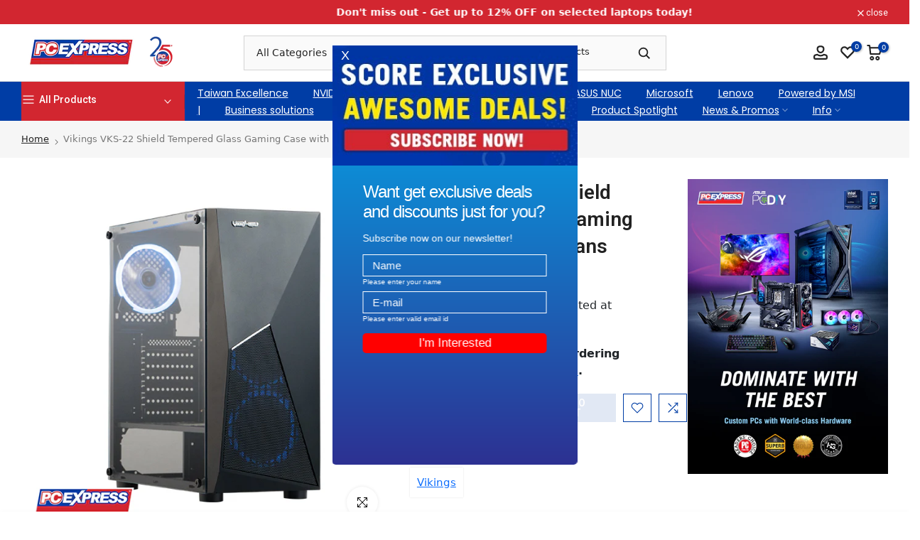

--- FILE ---
content_type: text/html; charset=utf-8
request_url: https://pcx.com.ph/?section_id=search-hidden
body_size: 2781
content:
<div id="shopify-section-search-hidden" class="shopify-section"><div class="t4s-drawer__header">
   <span class="is--login" aria-hidden="false">Search Our Site</span>
   <button class="t4s-drawer__close" data-drawer-close aria-label="Close Search"><svg class="t4s-iconsvg-close" role="presentation" viewBox="0 0 16 14"><path d="M15 0L1 14m14 0L1 0" stroke="currentColor" fill="none" fill-rule="evenodd"></path></svg></button>
</div>
<form data-frm-search action="/search" method="get" class="t4s-mini-search__frm t4s-pr" role="search">
   <input type="hidden" name="type" value="product">
   <input type="hidden" name="options[unavailable_products]" value="hide">
   <input type="hidden" name="options[prefix]" value="last"><div data-cat-search class="t4s-mini-search__cat">
         <select data-name="product_type">
           <option value="*">All Categories</option><option value="2.5" Hard Drives">2.5" Hard Drives</option><option value="3.5" Hard Drives">3.5" Hard Drives</option><option value="AC Adapter">AC Adapter</option><option value="Accessories">Accessories</option><option value="Adapters">Adapters</option><option value="Air Ciculator">Air Ciculator</option><option value="Air Circulator">Air Circulator</option><option value="Air Purifier">Air Purifier</option><option value="All-in-One Liquid Cooler">All-in-One Liquid Cooler</option><option value="Android Tablets">Android Tablets</option><option value="Antivirus & Security Software">Antivirus & Security Software</option><option value="Appliance">Appliance</option><option value="Audio & Video Cable">Audio & Video Cable</option><option value="Audio & Video Cable Adapters & Couplers">Audio & Video Cable Adapters & Couplers</option><option value="Audio & Video Cables">Audio & Video Cables</option><option value="Audio Mixers">Audio Mixers</option><option value="AVR">AVR</option><option value="Backpack">Backpack</option><option value="Batteries">Batteries</option><option value="Bluetooth Speakers">Bluetooth Speakers</option><option value="Cables">Cables</option><option value="camera">camera</option><option value="Card Readers">Card Readers</option><option value="Charging Docks">Charging Docks</option><option value="Chassis Fan">Chassis Fan</option><option value="Cloud Gateways">Cloud Gateways</option><option value="Computer Risers & Stands">Computer Risers & Stands</option><option value="Computer System Cooling Parts">Computer System Cooling Parts</option><option value="Console">Console</option><option value="Cooling Pad">Cooling Pad</option><option value="Craft Cutters & Embossers">Craft Cutters & Embossers</option><option value="Craft Cutting">Craft Cutting</option><option value="Craft Cutting & Embossing Tools">Craft Cutting & Embossing Tools</option><option value="Cutting Machine">Cutting Machine</option><option value="Dash Camera">Dash Camera</option><option value="Database Management Software">Database Management Software</option><option value="Desktop PCs">Desktop PCs</option><option value="Digital Camera">Digital Camera</option><option value="DIMM">DIMM</option><option value="Display Port Cable">Display Port Cable</option><option value="Display Port to HDMI Cable">Display Port to HDMI Cable</option><option value="Earphones">Earphones</option><option value="Ethernet Adapter">Ethernet Adapter</option><option value="External Optical Drives">External Optical Drives</option><option value="External Storage Devices">External Storage Devices</option><option value="Flash Memory Cards">Flash Memory Cards</option><option value="Flatbed Scanner">Flatbed Scanner</option><option value="Game Controller Accessories">Game Controller Accessories</option><option value="Gaming Case">Gaming Case</option><option value="Gaming Chairs">Gaming Chairs</option><option value="Gaming Headset">Gaming Headset</option><option value="Gaming Keyboards">Gaming Keyboards</option><option value="Gaming Lapt">Gaming Lapt</option><option value="Gaming Laptops">Gaming Laptops</option><option value="Gaming Mice">Gaming Mice</option><option value="Gaming Microphone">Gaming Microphone</option><option value="Gaming Monitors">Gaming Monitors</option><option value="Gaming Sofa">Gaming Sofa</option><option value="Gaming Wireless Mice">Gaming Wireless Mice</option><option value="Gaming Wireless Router">Gaming Wireless Router</option><option value="Graphics Cards">Graphics Cards</option><option value="Handheld Fan">Handheld Fan</option><option value="Hard Drive">Hard Drive</option><option value="Hard Drive Enclosures & Mounts">Hard Drive Enclosures & Mounts</option><option value="HDMI Adapter">HDMI Adapter</option><option value="HDMI Cables">HDMI Cables</option><option value="HDMI Splitters">HDMI Splitters</option><option value="HDMI to VGA">HDMI to VGA</option><option value="Headphones">Headphones</option><option value="Headsets">Headsets</option><option value="Hubs & Switches">Hubs & Switches</option><option value="In-Ear Headphones">In-Ear Headphones</option><option value="Ink Bottles">Ink Bottles</option><option value="Inkjet Cartridges">Inkjet Cartridges</option><option value="IP Camera">IP Camera</option><option value="iPhone">iPhone</option><option value="Keyboard and Mouse Combos">Keyboard and Mouse Combos</option><option value="Keyboards">Keyboards</option><option value="Label Makers">Label Makers</option><option value="Laptop Bag">Laptop Bag</option><option value="Laptop Case">Laptop Case</option><option value="Laptops">Laptops</option><option value="LED Lights">LED Lights</option><option value="Memory Card Readers">Memory Card Readers</option><option value="Mesh Wi-Fi System">Mesh Wi-Fi System</option><option value="Mesh Wireless Router">Mesh Wireless Router</option><option value="Mice">Mice</option><option value="Microphones">Microphones</option><option value="Mini PC">Mini PC</option><option value="Mobile Hotspot">Mobile Hotspot</option><option value="Mobile Router">Mobile Router</option><option value="Mobile Wi-Fi">Mobile Wi-Fi</option><option value="Monitors">Monitors</option><option value="Motherboards">Motherboards</option><option value="Mouse Pads">Mouse Pads</option><option value="Multi Ports Adapter">Multi Ports Adapter</option><option value="NAS Hard Drive">NAS Hard Drive</option><option value="Network Attached Storage (NAS)">Network Attached Storage (NAS)</option><option value="Network Camera">Network Camera</option><option value="Network Cards & Adapters">Network Cards & Adapters</option><option value="Network Storage Systems">Network Storage Systems</option><option value="Networking">Networking</option><option value="Office Application Software">Office Application Software</option><option value="On-Ear Headphones">On-Ear Headphones</option><option value="Operating Systems">Operating Systems</option><option value="Optical Drives">Optical Drives</option><option value="Outdoor Camera">Outdoor Camera</option><option value="Patch Cord">Patch Cord</option><option value="PC Case">PC Case</option><option value="PCIE Wireless Adapter">PCIE Wireless Adapter</option><option value="Pen Tablet">Pen Tablet</option><option value="Pocket Wifi">Pocket Wifi</option><option value="Portable Game Console Screen Protectors">Portable Game Console Screen Protectors</option><option value="Power Adapters & Chargers">Power Adapters & Chargers</option><option value="Power Banks">Power Banks</option><option value="Power Over Ethernet Adapters">Power Over Ethernet Adapters</option><option value="Power Station">Power Station</option><option value="Power Strips">Power Strips</option><option value="Power Supplies">Power Supplies</option><option value="Printer Cable">Printer Cable</option><option value="Printer Ribbons">Printer Ribbons</option><option value="Printers">Printers</option><option value="Processors">Processors</option><option value="Projectors">Projectors</option><option value="Racing Wheel Controllers">Racing Wheel Controllers</option><option value="Range Extender">Range Extender</option><option value="Riser Cable">Riser Cable</option><option value="RobotGaN Charger">RobotGaN Charger</option><option value="Scanner">Scanner</option><option value="Scanners">Scanners</option><option value="Server">Server</option><option value="Server Hard Drives">Server Hard Drives</option><option value="Shifter Controller">Shifter Controller</option><option value="Smart DC Fan">Smart DC Fan</option><option value="Smartphones">Smartphones</option><option value="SODIMM">SODIMM</option><option value="Solar Panel">Solar Panel</option><option value="Solid State Drives (SSD)">Solid State Drives (SSD)</option><option value="Speakers">Speakers</option><option value="Steering Wheel Controllers">Steering Wheel Controllers</option><option value="Storage & Data Transfer Cables">Storage & Data Transfer Cables</option><option value="Surveillance Camera">Surveillance Camera</option><option value="Surveillance Cameras">Surveillance Cameras</option><option value="Surveillance Hard Drive">Surveillance Hard Drive</option><option value="Surveillance Kits and Accessories">Surveillance Kits and Accessories</option><option value="Tablet Stands">Tablet Stands</option><option value="test product">test product</option><option value="Thermal Grease">Thermal Grease</option><option value="Tower Server">Tower Server</option><option value="UDIMM">UDIMM</option><option value="UPS">UPS</option><option value="USB & FireWire Hubs">USB & FireWire Hubs</option><option value="USB Adapters">USB Adapters</option><option value="USB Cables">USB Cables</option><option value="USB Flash Drives">USB Flash Drives</option><option value="USB WiFi">USB WiFi</option><option value="USB WiFi Adapter">USB WiFi Adapter</option><option value="UV Blacklights">UV Blacklights</option><option value="Vacuum Cleaner">Vacuum Cleaner</option><option value="Video Game Consoles">Video Game Consoles</option><option value="Video Recorders">Video Recorders</option><option value="Voltage Transformers & Regulators">Voltage Transformers & Regulators</option><option value="Webcams">Webcams</option><option value="Wi-Fi Camera">Wi-Fi Camera</option><option value="Wi-Fi Range Extender">Wi-Fi Range Extender</option><option value="Wireless Access Points">Wireless Access Points</option><option value="Wireless Earbuds">Wireless Earbuds</option><option value="Wireless Extender">Wireless Extender</option><option value="Wireless Game Controllers">Wireless Game Controllers</option><option value="Wireless Gaming Keyboards">Wireless Gaming Keyboards</option><option value="Wireless Keyboard and Mouse Combos">Wireless Keyboard and Mouse Combos</option><option value="Wireless Keyboards">Wireless Keyboards</option><option value="Wireless Mice">Wireless Mice</option><option value="Wireless Microphones">Wireless Microphones</option><option value="Wireless Presenter">Wireless Presenter</option><option value="Wireless Routers">Wireless Routers</option><option value="XLR Cables">XLR Cables</option></select>
     </div><div class="t4s-mini-search__btns t4s-pr t4s-oh">
      <input data-input-search class="t4s-mini-search__input" autocomplete="off" type="text" name="q" placeholder="Search">
      <button data-submit-search class="t4s-mini-search__submit t4s-btn-loading__svg" type="submit">
         <svg class="t4s-btn-op0" viewBox="0 0 18 19" width="16"><path fill-rule="evenodd" clip-rule="evenodd" d="M11.03 11.68A5.784 5.784 0 112.85 3.5a5.784 5.784 0 018.18 8.18zm.26 1.12a6.78 6.78 0 11.72-.7l5.4 5.4a.5.5 0 11-.71.7l-5.41-5.4z" fill="currentColor"></path></svg>
         <div class="t4s-loading__spinner t4s-dn">
            <svg width="16" height="16" aria-hidden="true" focusable="false" role="presentation" class="t4s-svg__spinner" viewBox="0 0 66 66" xmlns="http://www.w3.org/2000/svg"><circle class="t4s-path" fill="none" stroke-width="6" cx="33" cy="33" r="30"></circle></svg>
         </div>
      </button>
   </div></form><div data-title-search class="t4s-mini-search__title" style="display:none"></div><div class="t4s-drawer__content">
   <div class="t4s-drawer__main">
      <div data-t4s-scroll-me class="t4s-drawer__scroll t4s-current-scrollbar">

         <div data-skeleton-search class="t4s-skeleton_wrap t4s-dn"><div class="t4s-row t4s-space-item-inner">
               <div class="t4s-col-auto t4s-col-item t4s-widget_img_pr"><div class="t4s-skeleton_img"></div></div>
               <div class="t4s-col t4s-col-item t4s-widget_if_pr"><div class="t4s-skeleton_txt1"></div><div class="t4s-skeleton_txt2"></div></div>
            </div><div class="t4s-row t4s-space-item-inner">
               <div class="t4s-col-auto t4s-col-item t4s-widget_img_pr"><div class="t4s-skeleton_img"></div></div>
               <div class="t4s-col t4s-col-item t4s-widget_if_pr"><div class="t4s-skeleton_txt1"></div><div class="t4s-skeleton_txt2"></div></div>
            </div><div class="t4s-row t4s-space-item-inner">
               <div class="t4s-col-auto t4s-col-item t4s-widget_img_pr"><div class="t4s-skeleton_img"></div></div>
               <div class="t4s-col t4s-col-item t4s-widget_if_pr"><div class="t4s-skeleton_txt1"></div><div class="t4s-skeleton_txt2"></div></div>
            </div><div class="t4s-row t4s-space-item-inner">
               <div class="t4s-col-auto t4s-col-item t4s-widget_img_pr"><div class="t4s-skeleton_img"></div></div>
               <div class="t4s-col t4s-col-item t4s-widget_if_pr"><div class="t4s-skeleton_txt1"></div><div class="t4s-skeleton_txt2"></div></div>
            </div></div>
         <div data-results-search class="t4s-mini-search__content t4s_ratioadapt"></div>
      </div>
   </div><div data-viewAll-search class="t4s-drawer__bottom">
            <a href="/collections/all-products" class="t4s-mini-search__viewAll t4s-d-block">View All <svg width="16" xmlns="http://www.w3.org/2000/svg" viewBox="0 0 32 32"><path d="M 18.71875 6.78125 L 17.28125 8.21875 L 24.0625 15 L 4 15 L 4 17 L 24.0625 17 L 17.28125 23.78125 L 18.71875 25.21875 L 27.21875 16.71875 L 27.90625 16 L 27.21875 15.28125 Z"/></svg></a>
         </div></div></div>

--- FILE ---
content_type: text/html; charset=utf-8
request_url: https://pcx.com.ph/products/vikings-vks-22-shield-tempered-glass-gaming-case-with-3-rgb-fans?section_id=template--18813529686314__sidebar&
body_size: 643
content:
<div id="shopify-section-template--18813529686314__sidebar" class="shopify-section t4s-section t4s-section-sidebar t4s_tp_ins t4s-dn t4s_tp_cd"><template class="t4s-d-none"> 
      [t4splitlz]<link rel="stylesheet" href="//pcx.com.ph/cdn/shop/t/4/assets/t4s-widget.css?v=154464744514273845431681959436" media="all">
            <div class="t4s-sidebar-inner">
            <div class="t4s-row t4s-row-cols-1"><div id="t4s-sidebar-image_7xEhQ3" class="t4s-col-item t4s-widget t4s-sidebar-image"><link href="//pcx.com.ph/cdn/shop/t/4/assets/custom-effect.css?v=78717995021902034181681959429" rel="stylesheet" type="text/css" media="all" />
                        <div class="t4s-image t4s-pr t4s-eff-img-none t4s-countdown-pos-2 t4s-text-center id="b_image_7xEhQ3"><a class="t4s-oh t4s-d-block" href="/pages/powered-by-asus" target="_blank"><img class="lazyloadt4s t4s-obj-eff" data-src="//pcx.com.ph/cdn/shop/files/750x1100_PBA_PCDIY.jpg?v=1755076038&width=1" data-widths="[100,200,400,600,700,800,900,1000,1200,1400,1600]" data-optimumx="2" data-sizes="auto" src="data:image/svg+xml,%3Csvg%20viewBox%3D%220%200%20750%201100%22%20xmlns%3D%22http%3A%2F%2Fwww.w3.org%2F2000%2Fsvg%22%3E%3C%2Fsvg%3E" width="750" height="1100" alt=""><span class="lazyloadt4s-loader"></span></a><link href="//pcx.com.ph/cdn/shop/t/4/assets/countdown.css?v=33028292466614017441681959430" rel="stylesheet" type="text/css" media="all" />
                                <div class="t4s-sidebar-countdown t4s-countdown t4s-countdown-des-1 t4s-countdown-size-medium" id="b_image_7xEhQ3"style="--animation: ;--delay-animation:s;--number-cl:#ffffff;--text-cl:#ffffff;--border-cl:#000000;--bg-cl:#000000; --bd-width:0px; --bdr:0%;--mgb:px;--mgb-mb:px;--space-item:10px;--space-item-mb:px;">
                                    <div class="time" data-countdown-t4s data-date='2023/12/26'>
                                    <span class="countdown-days">
                                        <span class="cd_timet4 cd-number">%-D</span>
                                        <span class="cd_txtt4 cd-text">%!D:Day,Days;</span>
                                    </span>
                                    <span class="countdown-hours"> 
                                        <span class="cd_timet4 cd-number">%H</span> 
                                        <span class="cd_txtt4 cd-text">%!H:hour,hours;</span>
                                    </span>
                                    <span class="countdown-min">
                                        <span class="cd_timet4 cd-number">%M</span> 
                                        <span class="cd_txtt4 cd-text">%!M:min,mins;</span>
                                    </span>
                                    <span class="countdown-sec">
                                        <span class="cd_timet4 cd-number">%S</span> 
                                        <span class="cd_txtt4 cd-text">%!S:sec,secs;</span>
                                    </span>
                                    </div>
                                </div></div></div><div id="t4s-sidebar-image_kfAqCY" class="t4s-col-item t4s-widget t4s-sidebar-image"></div></div>
            </div>[t4splitlz]
        <link rel="stylesheet" href="//pcx.com.ph/cdn/shop/t/4/assets/drawer.min.css?v=160610946275280585641681959433" media="all">
        <div id="drawer-template--18813529686314__sidebar" class="t4s-drawer t4s-drawer__left" aria-hidden="true">
          <div class="t4s-drawer__header"><span>Sidebar</span><button class="t4s-drawer__close" data-drawer-close aria-label="Close sidebar"><svg class="t4s-iconsvg-close" role="presentation" viewBox="0 0 16 14"><path d="M15 0L1 14m14 0L1 0" stroke="currentColor" fill="none" fill-rule="evenodd"></path></svg></button></div>
          <div class="t4s-drawer__content">
              <div class="t4s-drawer__main">[t4splitlz2]</div>
              <div class="t4s-drawer__footer"></div>
          </div>
        </div>
      [t4splitlz]
      </template><button data-sidebar-id='template--18813529686314__sidebar' data-sidebar-false data-drawer-options='{ "id":"#drawer-template--18813529686314__sidebar" }' class="t4s-btn-sidebar"><span class="t4s-btn-sidebar-icon"><svg viewBox="0 0 24 24" width="22" height="22" stroke="currentColor" stroke-width="1.5" fill="none" stroke-linecap="round" stroke-linejoin="round" class="css-i6dzq1"><rect x="3" y="3" width="18" height="18" rx="2" ry="2"></rect><line x1="9" y1="3" x2="9" y2="21"></line></svg></span> <span class="t4s-btn-sidebar-text">Open sidebar</span></button>
<style>
   button.t4s-btn-sidebar {
       position: fixed;
       top: 50%;
       z-index: 100;
       background-color: var(--t4s-light-color);
       color:  var(--t4s-dark-color);
       box-shadow: 0 0 3px rgb(0 0 0 / 15%);
       transition: all .6s cubic-bezier(.19,1,.22,1);
       display: flex;
       align-items: center;
       flex-direction: row;
       flex-wrap: nowrap;
       overflow: hidden;
       min-width: 50px;
       height: 50px;
       padding: 0;
   }
   .t4s-btn-sidebar .t4s-btn-sidebar-icon {
       width: 50px;
       height: 50px;
       display: inline-flex;
       justify-content: center;
       align-items: center;
   }
   .t4s-btn-sidebar .t4s-btn-sidebar-text {
       padding: 0;
       max-width: 0;
       white-space: nowrap;
       overflow: hidden;
       text-overflow: ellipsis;
       font-weight: 500;
       will-change: padding, max-width;
       transition: padding 0.4s cubic-bezier(.175,.885,.32,1.15),max-width 0.4s cubic-bezier(.175,.885,.32,1.15);
   }
   .t4s-btn-sidebar:hover .t4s-btn-sidebar-text {
       padding-right: 25px;
       max-width: 280px;
   }
   .t4s-sidebar-inner .t4s-widget:not(:last-child){margin-bottom: 20px; }
    #drawer-template--18813529686314__sidebar .t4s-drawer__main{overflow-x: hidden;padding:20px;}
   @media screen and (min-width: 1025px) {
      .t4s-sidebar { display: block }
      button.t4s-btn-sidebar,.t4s-section-sidebar{display: none;}.t4s-main-area {flex: 0 0 auto;width: 75%; }}
   .t4s-section-sidebar ~ .t4s-section-main .t4s-main-area{order: 10}
   .t4s-section-sidebar ~ .t4s-section-main .t4s-sidebar{order: 1}
   </style></div>

--- FILE ---
content_type: text/css
request_url: https://pcx.com.ph/cdn/shop/t/4/assets/custom.css?v=90994277469055911791710923230
body_size: -542
content:
p,div{font-size:16px}h1{font-size:40px}h2{font-size:35px}h3{font-size:30px}h4{font-size:25px}h5{font-size:22.5px}h6{font-size:20px}td{border-width:1px}.shopify-policy__container{max-width:100%!important}.rte ol{list-style:decimal!important}.rte ul{list-style:disc!important}
/*# sourceMappingURL=/cdn/shop/t/4/assets/custom.css.map?v=90994277469055911791710923230 */


--- FILE ---
content_type: text/css
request_url: https://pcx.com.ph/cdn/shop/t/4/assets/collection-products-banner2.css?v=139423983565380964151681959435
body_size: -348
content:
.t4s-collection-banner2 .t4s-banner-in-right{flex-direction:row-reverse}.t4s-collection-banner2 .t4s-banner-item,.t4s-collection-banner2 .t4s-banner-item .t4s-banner-inner,.t4s-collection-banner2 .t4s-banner-item .t4s-banner-inner>.t4s_ratio{height:100%!important}.t4s-collection-banner2 .t4s-top-heading{padding-right:100px}.t4s-collection-banner2 .t4s-top-heading.t4s-heading-has-btn{padding:0}.t4s-collection-banner2 .t4s-top-heading{display:flex;align-items:center;height:var(--heading-height )}.t4s-slider-btn-pos-ontop.t4s-flicky-slider .flickityt4s-button{position:absolute;z-index:2;white-space:nowrap;margin-top:var(--top-minus);--abc: calc(var(--heading-height)/2);--xyz: calc(var(--btn-height-slider)/2);top:calc(-1 * (var(--btn-mgb) + var(--xyz) + var(--abc)));opacity:1;visibility:visible;margin:0}.t4s-slider-btn-pos-ontop.t4s-flicky-slider .flickityt4s-button.next{right:calc(var(--flickity-btn-pos)/2);transform:none}.t4s-slider-btn-pos-ontop.t4s-flicky-slider.t4s-slider-btn-style-simple .flickityt4s-button.next{right:calc(var(--flickity-btn-pos)/2 - 7px)}.t4s-slider-btn-pos-ontop.t4s-flicky-slider .flickityt4s-button.previous{right:calc(var(--btn-height-slider) + 5px + var(--flickity-btn-pos)/2);left:auto;transform:none}.t4s-slider-btn-pos-ontop.t4s-flicky-slider.t4s-slider-btn-style-simple .flickityt4s-button.previous{right:calc(var(--btn-height-slider) + 5px + var(--flickity-btn-pos)/2 - 7px)}.t4s-slider-btn-pos-ontop.t4s-flicky-slider:not(:hover) .flickityt4s-button.previous,.t4s-slider-btn-pos-ontop.t4s-flicky-slider:not(:hover) .flickityt4s-button.next{transform:none}.t4s-collection-banner2 .t4s-prs-footer a{margin:0}@media (max-width: 767px){.t4s-collection-banner2 .t4s-col-banner{min-height:var(--height)}}
/*# sourceMappingURL=/cdn/shop/t/4/assets/collection-products-banner2.css.map?v=139423983565380964151681959435 */


--- FILE ---
content_type: application/javascript
request_url: https://cdnt.netcoresmartech.com/webp/ADGMOT35CHFLVDHBJNIG50K96A4KCTIM26E4QO4CD92BGO048F4G_webp.js
body_size: -123
content:
var webp_configuration = {"campaigns":{"status":"error","data":[],"message":"error found while getting data"},"pageUrls":[]};

--- FILE ---
content_type: application/javascript
request_url: https://cdnt.netcoresmartech.com/webactivity/ADGMOT35CHFLVDHBJNIG50K96A4KCTIM26E4QO4CD92BGO048F4G.js
body_size: 425
content:
var configuration_map = {"notificationRuleList":[{"whomTo":{"visitor":"all","visitor_type":"all","deviceSelection":"all","targetRule":"all"},"whereTo":{"pageRuleCode":{"targetRule":"all","rules":[{"operator":"equalTo","value":"https:\/\/pcx.com.ph\/"}]}},"whenTo":{"targetRule":"all","visitAWebsite":true},"predictiveaction":[],"notificationId":"MTc2NjE4LTMy","startDate":1736214395,"endDate":1924847124,"spa":0,"delay_dismiss":"10","freq_cap":{"campaign":{"days":["Sunday","Monday","Tuesday","Wednesday","Thursday","Friday","Saturday"],"from":"00:00","to":"23:59"},"frequency":"1","frequencyType":"session"},"skip":false,"running":true,"type":"1","siteId":["54c30ed3461e7f0653a7bbc69ecfca3a"],"cg":"1","t_type":"0","recoType":null,"maxLimit":"2"},{"whomTo":{"visitor":"anon","visitor_type":"all","deviceSelection":"all","targetRule":"all"},"whereTo":{"pageRuleCode":{"targetRule":"all","rules":[]}},"whenTo":{"targetRule":"all","visitAWebsite":true},"predictiveaction":[],"notificationId":"MTc2NjE4LTQ=","startDate":1730449416,"endDate":1924847124,"spa":0,"delay_dismiss":"0","freq_cap":{"campaign":{"days":["Sunday","Monday","Tuesday","Wednesday","Thursday","Friday","Saturday"],"from":"00:00","to":"23:59"},"frequency":"1","frequencyType":"everytime"},"skip":false,"running":true,"type":"1","siteId":["54c30ed3461e7f0653a7bbc69ecfca3a"],"cg":"0","t_type":"0","recoType":null,"maxLimit":"1"}],"bpnRuleList":[{"optInType":"single","optInRule":"all","notificationId":"MTc2NjE4NDc5Mjc2MWQ2Mzc2ZjE4ZWVjNjQ0M2M1YWM3YmUwZjc=","whereTo":{"pageRuleCode":{"targetRule":"all","rules":[]}},"whenTo":[]},{"optInType":"single","optInRule":"all","notificationId":"MTc2NjE4NTRjMzBlZDM0NjFlN2YwNjUzYTdiYmM2OWVjZmNhM2E=","whereTo":{"pageRuleCode":{"targetRule":"all","rules":[]}},"whenTo":[],"isVapidEnabled":0}],"config":{"enableNotification":true,"enableBpn":true},"passKey":"{}"};

--- FILE ---
content_type: text/plain
request_url: https://cdnvc.netcoresmartech.com/vc/prod/wntoken_54c30ed3461e7f0653a7bbc69ecfca3a.txt?ts=1761958860373
body_size: -210
content:
20240726024029